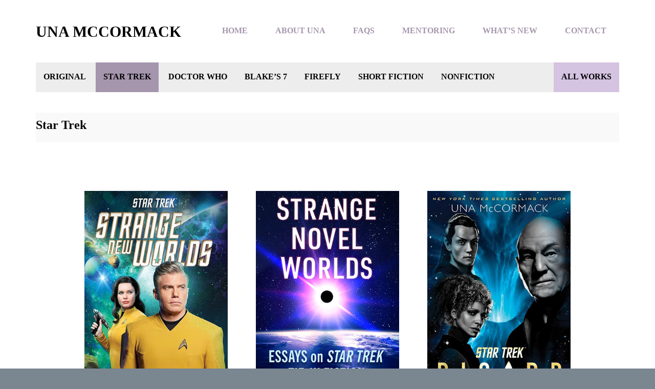

--- FILE ---
content_type: text/html; charset=UTF-8
request_url: https://unamccormack.co.uk/?book-series=star-trek
body_size: 10380
content:
<!DOCTYPE html>
<html lang="en-GB">
<head >
<meta charset="UTF-8" />
<meta name="viewport" content="width=device-width, initial-scale=1" />
<title>Star Trek</title>
<meta name='robots' content='max-image-preview:large' />
	<style>img:is([sizes="auto" i], [sizes^="auto," i]) { contain-intrinsic-size: 3000px 1500px }</style>
	<link rel='dns-prefetch' href='//fonts.googleapis.com' />
<link rel="alternate" type="application/rss+xml" title="UNA MCCORMACK &raquo; Feed" href="https://unamccormack.co.uk/?feed=rss2" />
<link rel="alternate" type="application/rss+xml" title="UNA MCCORMACK &raquo; Comments Feed" href="https://unamccormack.co.uk/?feed=comments-rss2" />
<link rel="alternate" type="application/rss+xml" title="UNA MCCORMACK &raquo; Star Trek Book Series Feed" href="https://unamccormack.co.uk/?feed=rss2&#038;book-series=star-trek" />
<link rel="canonical" href="https://unamccormack.co.uk/?book-series=star-trek" />
<!-- Genesis Open Graph -->
<meta property="og:title" content="Star Trek" />
<meta property="og:type" content="website" />
<meta property="og:url" content="https://unamccormack.co.uk/" />
<meta property="og:image" content="/wp-content/uploads/2019/10/cropped-Una-site-512-icon.png" />
<meta property="og:image:width" content="512" />
<meta property="og:image:height" content="512" />
<script type="text/javascript">
/* <![CDATA[ */
window._wpemojiSettings = {"baseUrl":"https:\/\/s.w.org\/images\/core\/emoji\/16.0.1\/72x72\/","ext":".png","svgUrl":"https:\/\/s.w.org\/images\/core\/emoji\/16.0.1\/svg\/","svgExt":".svg","source":{"concatemoji":"https:\/\/unamccormack.co.uk\/wp-includes\/js\/wp-emoji-release.min.js?ver=6.8.3"}};
/*! This file is auto-generated */
!function(s,n){var o,i,e;function c(e){try{var t={supportTests:e,timestamp:(new Date).valueOf()};sessionStorage.setItem(o,JSON.stringify(t))}catch(e){}}function p(e,t,n){e.clearRect(0,0,e.canvas.width,e.canvas.height),e.fillText(t,0,0);var t=new Uint32Array(e.getImageData(0,0,e.canvas.width,e.canvas.height).data),a=(e.clearRect(0,0,e.canvas.width,e.canvas.height),e.fillText(n,0,0),new Uint32Array(e.getImageData(0,0,e.canvas.width,e.canvas.height).data));return t.every(function(e,t){return e===a[t]})}function u(e,t){e.clearRect(0,0,e.canvas.width,e.canvas.height),e.fillText(t,0,0);for(var n=e.getImageData(16,16,1,1),a=0;a<n.data.length;a++)if(0!==n.data[a])return!1;return!0}function f(e,t,n,a){switch(t){case"flag":return n(e,"\ud83c\udff3\ufe0f\u200d\u26a7\ufe0f","\ud83c\udff3\ufe0f\u200b\u26a7\ufe0f")?!1:!n(e,"\ud83c\udde8\ud83c\uddf6","\ud83c\udde8\u200b\ud83c\uddf6")&&!n(e,"\ud83c\udff4\udb40\udc67\udb40\udc62\udb40\udc65\udb40\udc6e\udb40\udc67\udb40\udc7f","\ud83c\udff4\u200b\udb40\udc67\u200b\udb40\udc62\u200b\udb40\udc65\u200b\udb40\udc6e\u200b\udb40\udc67\u200b\udb40\udc7f");case"emoji":return!a(e,"\ud83e\udedf")}return!1}function g(e,t,n,a){var r="undefined"!=typeof WorkerGlobalScope&&self instanceof WorkerGlobalScope?new OffscreenCanvas(300,150):s.createElement("canvas"),o=r.getContext("2d",{willReadFrequently:!0}),i=(o.textBaseline="top",o.font="600 32px Arial",{});return e.forEach(function(e){i[e]=t(o,e,n,a)}),i}function t(e){var t=s.createElement("script");t.src=e,t.defer=!0,s.head.appendChild(t)}"undefined"!=typeof Promise&&(o="wpEmojiSettingsSupports",i=["flag","emoji"],n.supports={everything:!0,everythingExceptFlag:!0},e=new Promise(function(e){s.addEventListener("DOMContentLoaded",e,{once:!0})}),new Promise(function(t){var n=function(){try{var e=JSON.parse(sessionStorage.getItem(o));if("object"==typeof e&&"number"==typeof e.timestamp&&(new Date).valueOf()<e.timestamp+604800&&"object"==typeof e.supportTests)return e.supportTests}catch(e){}return null}();if(!n){if("undefined"!=typeof Worker&&"undefined"!=typeof OffscreenCanvas&&"undefined"!=typeof URL&&URL.createObjectURL&&"undefined"!=typeof Blob)try{var e="postMessage("+g.toString()+"("+[JSON.stringify(i),f.toString(),p.toString(),u.toString()].join(",")+"));",a=new Blob([e],{type:"text/javascript"}),r=new Worker(URL.createObjectURL(a),{name:"wpTestEmojiSupports"});return void(r.onmessage=function(e){c(n=e.data),r.terminate(),t(n)})}catch(e){}c(n=g(i,f,p,u))}t(n)}).then(function(e){for(var t in e)n.supports[t]=e[t],n.supports.everything=n.supports.everything&&n.supports[t],"flag"!==t&&(n.supports.everythingExceptFlag=n.supports.everythingExceptFlag&&n.supports[t]);n.supports.everythingExceptFlag=n.supports.everythingExceptFlag&&!n.supports.flag,n.DOMReady=!1,n.readyCallback=function(){n.DOMReady=!0}}).then(function(){return e}).then(function(){var e;n.supports.everything||(n.readyCallback(),(e=n.source||{}).concatemoji?t(e.concatemoji):e.wpemoji&&e.twemoji&&(t(e.twemoji),t(e.wpemoji)))}))}((window,document),window._wpemojiSettings);
/* ]]> */
</script>
<link rel='stylesheet' id='author-pro-css' href='/wp-content/themes/author-pro/style.css?ver=1.2.3' type='text/css' media='all' />
<style id='author-pro-inline-css' type='text/css'>


		blockquote::before {
			color: #e5e5e5;
		}

		.content .widget-full .featuredpost,
		.nav-secondary,
		.sidebar,
		.sidebar .widget {
			background-color: #e5e5e5;
			color: #000000;
		}

		.nav-secondary .genesis-nav-menu > li > a {
			color: #000000;
		}
		

		hr {
			border-color: #000000;
		}

		.content .widget-full .featuredpage,
		.footer-widgets .wrap,
		.site-footer .wrap,
		.widget-full .featured-content .widget-title {
			background-color: #a595ad;
			color: #000000;
		}

		@media only screen and ( min-width: 981px ) {
			.genesis-nav-menu .sub-menu,
			.genesis-nav-menu .sub-menu li a,
			.nav-primary:hover .sub-menu li a,
			.nav-secondary .genesis-nav-menu .current-menu-item > a,
			.nav-secondary .genesis-nav-menu .sub-menu .current-menu-item > a:hover,
			.nav-secondary .genesis-nav-menu .sub-menu a,
			.nav-secondary .genesis-nav-menu a:hover {
				background-color: #a595ad;
				color: #000000;
			}

			.nav-primary:hover .sub-menu li a:focus,
			.nav-primary:hover .sub-menu li a:hover {
				color: #000000;
			}
		}

		.footer-widgets .widget-title,
		.footer-widgets .wrap a,
		.site-footer .wrap a,
		.content .widget-full .featuredpage a:focus,
		.content .widget-full .featuredpage a:hover,
		.content .widget-full .featuredpage .entry-title a,
		.content .widget-full .featuredpage .more-link {
			color: #000000;
		}

		.content .widget-full .featuredpage .more-link {
			border-color: #000000;
		}

		.content .widget-full .featuredpage .more-link:focus,
		.content .widget-full .featuredpage .more-link:hover {
			background-color: #000000;
			color: #ffffff;
		}

		.content .widget-full .featuredpage .entry-title a:focus,
		.content .widget-full .featuredpage .entry-title a:hover {
			color: #323232;
		}

		

		a,
		.archive-pagination li a:hover,
		.archive-pagination .active a,
		.entry-title a:hover,
		.footer-widgets a:hover,
		.site-footer a:hover {
			color: #d5c3e2;
		}

		div .book-featured-text-banner,
		.nav-secondary .genesis-nav-menu .highlight > a {
			background-color: #d5c3e2;
			color: #000000;
		}

		
</style>
<style id='wp-emoji-styles-inline-css' type='text/css'>

	img.wp-smiley, img.emoji {
		display: inline !important;
		border: none !important;
		box-shadow: none !important;
		height: 1em !important;
		width: 1em !important;
		margin: 0 0.07em !important;
		vertical-align: -0.1em !important;
		background: none !important;
		padding: 0 !important;
	}
</style>
<link rel='stylesheet' id='wp-block-library-css' href='https://unamccormack.co.uk/wp-includes/css/dist/block-library/style.min.css?ver=6.8.3' type='text/css' media='all' />
<style id='classic-theme-styles-inline-css' type='text/css'>
/*! This file is auto-generated */
.wp-block-button__link{color:#fff;background-color:#32373c;border-radius:9999px;box-shadow:none;text-decoration:none;padding:calc(.667em + 2px) calc(1.333em + 2px);font-size:1.125em}.wp-block-file__button{background:#32373c;color:#fff;text-decoration:none}
</style>
<style id='global-styles-inline-css' type='text/css'>
:root{--wp--preset--aspect-ratio--square: 1;--wp--preset--aspect-ratio--4-3: 4/3;--wp--preset--aspect-ratio--3-4: 3/4;--wp--preset--aspect-ratio--3-2: 3/2;--wp--preset--aspect-ratio--2-3: 2/3;--wp--preset--aspect-ratio--16-9: 16/9;--wp--preset--aspect-ratio--9-16: 9/16;--wp--preset--color--black: #000000;--wp--preset--color--cyan-bluish-gray: #abb8c3;--wp--preset--color--white: #ffffff;--wp--preset--color--pale-pink: #f78da7;--wp--preset--color--vivid-red: #cf2e2e;--wp--preset--color--luminous-vivid-orange: #ff6900;--wp--preset--color--luminous-vivid-amber: #fcb900;--wp--preset--color--light-green-cyan: #7bdcb5;--wp--preset--color--vivid-green-cyan: #00d084;--wp--preset--color--pale-cyan-blue: #8ed1fc;--wp--preset--color--vivid-cyan-blue: #0693e3;--wp--preset--color--vivid-purple: #9b51e0;--wp--preset--gradient--vivid-cyan-blue-to-vivid-purple: linear-gradient(135deg,rgba(6,147,227,1) 0%,rgb(155,81,224) 100%);--wp--preset--gradient--light-green-cyan-to-vivid-green-cyan: linear-gradient(135deg,rgb(122,220,180) 0%,rgb(0,208,130) 100%);--wp--preset--gradient--luminous-vivid-amber-to-luminous-vivid-orange: linear-gradient(135deg,rgba(252,185,0,1) 0%,rgba(255,105,0,1) 100%);--wp--preset--gradient--luminous-vivid-orange-to-vivid-red: linear-gradient(135deg,rgba(255,105,0,1) 0%,rgb(207,46,46) 100%);--wp--preset--gradient--very-light-gray-to-cyan-bluish-gray: linear-gradient(135deg,rgb(238,238,238) 0%,rgb(169,184,195) 100%);--wp--preset--gradient--cool-to-warm-spectrum: linear-gradient(135deg,rgb(74,234,220) 0%,rgb(151,120,209) 20%,rgb(207,42,186) 40%,rgb(238,44,130) 60%,rgb(251,105,98) 80%,rgb(254,248,76) 100%);--wp--preset--gradient--blush-light-purple: linear-gradient(135deg,rgb(255,206,236) 0%,rgb(152,150,240) 100%);--wp--preset--gradient--blush-bordeaux: linear-gradient(135deg,rgb(254,205,165) 0%,rgb(254,45,45) 50%,rgb(107,0,62) 100%);--wp--preset--gradient--luminous-dusk: linear-gradient(135deg,rgb(255,203,112) 0%,rgb(199,81,192) 50%,rgb(65,88,208) 100%);--wp--preset--gradient--pale-ocean: linear-gradient(135deg,rgb(255,245,203) 0%,rgb(182,227,212) 50%,rgb(51,167,181) 100%);--wp--preset--gradient--electric-grass: linear-gradient(135deg,rgb(202,248,128) 0%,rgb(113,206,126) 100%);--wp--preset--gradient--midnight: linear-gradient(135deg,rgb(2,3,129) 0%,rgb(40,116,252) 100%);--wp--preset--font-size--small: 13px;--wp--preset--font-size--medium: 20px;--wp--preset--font-size--large: 36px;--wp--preset--font-size--x-large: 42px;--wp--preset--spacing--20: 0.44rem;--wp--preset--spacing--30: 0.67rem;--wp--preset--spacing--40: 1rem;--wp--preset--spacing--50: 1.5rem;--wp--preset--spacing--60: 2.25rem;--wp--preset--spacing--70: 3.38rem;--wp--preset--spacing--80: 5.06rem;--wp--preset--shadow--natural: 6px 6px 9px rgba(0, 0, 0, 0.2);--wp--preset--shadow--deep: 12px 12px 50px rgba(0, 0, 0, 0.4);--wp--preset--shadow--sharp: 6px 6px 0px rgba(0, 0, 0, 0.2);--wp--preset--shadow--outlined: 6px 6px 0px -3px rgba(255, 255, 255, 1), 6px 6px rgba(0, 0, 0, 1);--wp--preset--shadow--crisp: 6px 6px 0px rgba(0, 0, 0, 1);}:where(.is-layout-flex){gap: 0.5em;}:where(.is-layout-grid){gap: 0.5em;}body .is-layout-flex{display: flex;}.is-layout-flex{flex-wrap: wrap;align-items: center;}.is-layout-flex > :is(*, div){margin: 0;}body .is-layout-grid{display: grid;}.is-layout-grid > :is(*, div){margin: 0;}:where(.wp-block-columns.is-layout-flex){gap: 2em;}:where(.wp-block-columns.is-layout-grid){gap: 2em;}:where(.wp-block-post-template.is-layout-flex){gap: 1.25em;}:where(.wp-block-post-template.is-layout-grid){gap: 1.25em;}.has-black-color{color: var(--wp--preset--color--black) !important;}.has-cyan-bluish-gray-color{color: var(--wp--preset--color--cyan-bluish-gray) !important;}.has-white-color{color: var(--wp--preset--color--white) !important;}.has-pale-pink-color{color: var(--wp--preset--color--pale-pink) !important;}.has-vivid-red-color{color: var(--wp--preset--color--vivid-red) !important;}.has-luminous-vivid-orange-color{color: var(--wp--preset--color--luminous-vivid-orange) !important;}.has-luminous-vivid-amber-color{color: var(--wp--preset--color--luminous-vivid-amber) !important;}.has-light-green-cyan-color{color: var(--wp--preset--color--light-green-cyan) !important;}.has-vivid-green-cyan-color{color: var(--wp--preset--color--vivid-green-cyan) !important;}.has-pale-cyan-blue-color{color: var(--wp--preset--color--pale-cyan-blue) !important;}.has-vivid-cyan-blue-color{color: var(--wp--preset--color--vivid-cyan-blue) !important;}.has-vivid-purple-color{color: var(--wp--preset--color--vivid-purple) !important;}.has-black-background-color{background-color: var(--wp--preset--color--black) !important;}.has-cyan-bluish-gray-background-color{background-color: var(--wp--preset--color--cyan-bluish-gray) !important;}.has-white-background-color{background-color: var(--wp--preset--color--white) !important;}.has-pale-pink-background-color{background-color: var(--wp--preset--color--pale-pink) !important;}.has-vivid-red-background-color{background-color: var(--wp--preset--color--vivid-red) !important;}.has-luminous-vivid-orange-background-color{background-color: var(--wp--preset--color--luminous-vivid-orange) !important;}.has-luminous-vivid-amber-background-color{background-color: var(--wp--preset--color--luminous-vivid-amber) !important;}.has-light-green-cyan-background-color{background-color: var(--wp--preset--color--light-green-cyan) !important;}.has-vivid-green-cyan-background-color{background-color: var(--wp--preset--color--vivid-green-cyan) !important;}.has-pale-cyan-blue-background-color{background-color: var(--wp--preset--color--pale-cyan-blue) !important;}.has-vivid-cyan-blue-background-color{background-color: var(--wp--preset--color--vivid-cyan-blue) !important;}.has-vivid-purple-background-color{background-color: var(--wp--preset--color--vivid-purple) !important;}.has-black-border-color{border-color: var(--wp--preset--color--black) !important;}.has-cyan-bluish-gray-border-color{border-color: var(--wp--preset--color--cyan-bluish-gray) !important;}.has-white-border-color{border-color: var(--wp--preset--color--white) !important;}.has-pale-pink-border-color{border-color: var(--wp--preset--color--pale-pink) !important;}.has-vivid-red-border-color{border-color: var(--wp--preset--color--vivid-red) !important;}.has-luminous-vivid-orange-border-color{border-color: var(--wp--preset--color--luminous-vivid-orange) !important;}.has-luminous-vivid-amber-border-color{border-color: var(--wp--preset--color--luminous-vivid-amber) !important;}.has-light-green-cyan-border-color{border-color: var(--wp--preset--color--light-green-cyan) !important;}.has-vivid-green-cyan-border-color{border-color: var(--wp--preset--color--vivid-green-cyan) !important;}.has-pale-cyan-blue-border-color{border-color: var(--wp--preset--color--pale-cyan-blue) !important;}.has-vivid-cyan-blue-border-color{border-color: var(--wp--preset--color--vivid-cyan-blue) !important;}.has-vivid-purple-border-color{border-color: var(--wp--preset--color--vivid-purple) !important;}.has-vivid-cyan-blue-to-vivid-purple-gradient-background{background: var(--wp--preset--gradient--vivid-cyan-blue-to-vivid-purple) !important;}.has-light-green-cyan-to-vivid-green-cyan-gradient-background{background: var(--wp--preset--gradient--light-green-cyan-to-vivid-green-cyan) !important;}.has-luminous-vivid-amber-to-luminous-vivid-orange-gradient-background{background: var(--wp--preset--gradient--luminous-vivid-amber-to-luminous-vivid-orange) !important;}.has-luminous-vivid-orange-to-vivid-red-gradient-background{background: var(--wp--preset--gradient--luminous-vivid-orange-to-vivid-red) !important;}.has-very-light-gray-to-cyan-bluish-gray-gradient-background{background: var(--wp--preset--gradient--very-light-gray-to-cyan-bluish-gray) !important;}.has-cool-to-warm-spectrum-gradient-background{background: var(--wp--preset--gradient--cool-to-warm-spectrum) !important;}.has-blush-light-purple-gradient-background{background: var(--wp--preset--gradient--blush-light-purple) !important;}.has-blush-bordeaux-gradient-background{background: var(--wp--preset--gradient--blush-bordeaux) !important;}.has-luminous-dusk-gradient-background{background: var(--wp--preset--gradient--luminous-dusk) !important;}.has-pale-ocean-gradient-background{background: var(--wp--preset--gradient--pale-ocean) !important;}.has-electric-grass-gradient-background{background: var(--wp--preset--gradient--electric-grass) !important;}.has-midnight-gradient-background{background: var(--wp--preset--gradient--midnight) !important;}.has-small-font-size{font-size: var(--wp--preset--font-size--small) !important;}.has-medium-font-size{font-size: var(--wp--preset--font-size--medium) !important;}.has-large-font-size{font-size: var(--wp--preset--font-size--large) !important;}.has-x-large-font-size{font-size: var(--wp--preset--font-size--x-large) !important;}
:where(.wp-block-post-template.is-layout-flex){gap: 1.25em;}:where(.wp-block-post-template.is-layout-grid){gap: 1.25em;}
:where(.wp-block-columns.is-layout-flex){gap: 2em;}:where(.wp-block-columns.is-layout-grid){gap: 2em;}
:root :where(.wp-block-pullquote){font-size: 1.5em;line-height: 1.6;}
</style>
<link rel='stylesheet' id='dashicons-css' href='https://unamccormack.co.uk/wp-includes/css/dashicons.min.css?ver=6.8.3' type='text/css' media='all' />
<link rel='stylesheet' id='google-fonts-css' href='//fonts.googleapis.com/css?family=Lato%3A300%2C400%2C900%2C400italic&#038;ver=1.2.3' type='text/css' media='all' />
<link rel='stylesheet' id='genesis_author_pro-css' href='/wp-content/plugins/genesis-author-pro/resources/css/default.css?ver=1.0.0' type='text/css' media='all' />
<script type="text/javascript" src="https://unamccormack.co.uk/wp-includes/js/jquery/jquery.min.js?ver=3.7.1" id="jquery-core-js"></script>
<script type="text/javascript" src="https://unamccormack.co.uk/wp-includes/js/jquery/jquery-migrate.min.js?ver=3.4.1" id="jquery-migrate-js"></script>
<link rel="https://api.w.org/" href="https://unamccormack.co.uk/index.php?rest_route=/" /><link rel="alternate" title="JSON" type="application/json" href="https://unamccormack.co.uk/index.php?rest_route=/wp/v2/book-series/36" /><link rel="EditURI" type="application/rsd+xml" title="RSD" href="https://unamccormack.co.uk/xmlrpc.php?rsd" />
<link rel="pingback" href="https://unamccormack.co.uk/xmlrpc.php" />
<link rel="next" href="https://unamccormack.co.uk/?book-series=star-trek&#038;paged=2" />
<style type="text/css">.recentcomments a{display:inline !important;padding:0 !important;margin:0 !important;}</style><style type="text/css" id="custom-background-css">
body.custom-background { background-image: url("/wp-content/uploads/2019/10/white-bkg.png"); background-position: left top; background-size: contain; background-repeat: repeat; background-attachment: scroll; }
</style>
	<link rel="icon" href="/wp-content/uploads/2019/10/cropped-Una-site-512-icon-32x32.png" sizes="32x32" />
<link rel="icon" href="/wp-content/uploads/2019/10/cropped-Una-site-512-icon-192x192.png" sizes="192x192" />
<link rel="apple-touch-icon" href="/wp-content/uploads/2019/10/cropped-Una-site-512-icon-180x180.png" />
<meta name="msapplication-TileImage" content="/wp-content/uploads/2019/10/cropped-Una-site-512-icon-270x270.png" />
		<style type="text/css" id="wp-custom-css">
			

.site-header {
    background-color:#fff;
}

.widget-full .featured-content .entry-header {
    padding: 15px 80px 0;
}

.site-title a, .site-title a:focus, .site-title a:hover {
    color: #000;
    font-family:century gothic;
}

.nav-primary:hover .genesis-nav-menu a:focus, .nav-primary:hover .genesis-nav-menu a:hover {
    color: #2a693e;
}

.genesis-nav-menu {
		font-size: 16px;
    font-size: 1.6rem;
    font-weight: 600;
    line-height: 1;
	  font-family:century gothic;
}

.genesis-nav-menu a {
	color: #a595ad;
	display: block;
	padding: 52px 25px;
	text-transform: uppercase;
}

.genesis-nav-menu a:focus,
.genesis-nav-menu a:hover,
.genesis-nav-menu .current-menu-item > a,
.genesis-nav-menu .sub-menu .current-menu-item > a:focus,
.genesis-nav-menu .sub-menu .current-menu-item > a:hover {
	color: #2a693e;
}

.nav-primary:hover .genesis-nav-menu a {
	color: #a595ad;
}
.nav-secondary .genesis-nav-menu a {
	color: #000;
	padding: 22px 15px;
}

.widget-title {
    font-size: 20px;
    font-size: 2.0rem;
    margin-bottom: 15px;
    text-transform: uppercase;
	  font-family:century gothic;
}
.flexible-widgets {
    overflow: hidden;
    padding: 40px 20px 0px;
}
h1, h2, h3, h4, h5, h6 {
    font-family: century gothic;
    font-weight: 900;
    line-height: 1.2;
    margin: 0 0 10px;
}
body {
    font-weight: 400;
}

.archive-description, .author-box {
    padding: 10px 10px 10px 0px ;
	}

.site-footer {
    font-family: century gothic;
    color: #ccc;
    font-size: 16px;
    font-size: 1.6rem;
	  font-weight: 600;
    line-height: 1;
}

.footer-widgets .wrap {
    padding: 40px;
	}

.site-footer .wrap {
    padding: 40px;
}		</style>
		</head>
<body class="archive tax-book-series term-star-trek term-36 custom-background wp-theme-genesis wp-child-theme-author-pro header-full-width full-width-content genesis-breadcrumbs-hidden genesis-footer-widgets-visible genesis-author-pro" itemscope itemtype="https://schema.org/WebPage"><div class="site-container"><ul class="genesis-skip-link"><li><a href="#genesis-content" class="screen-reader-shortcut"> Skip to main content</a></li><li><a href="#genesis-nav-secondary" class="screen-reader-shortcut"> Skip to secondary navigation</a></li><li><a href="#genesis-footer-widgets" class="screen-reader-shortcut"> Skip to footer</a></li></ul><header class="site-header" itemscope itemtype="https://schema.org/WPHeader"><div class="wrap"><div class="title-area"><p class="site-title" itemprop="headline"><a href="https://unamccormack.co.uk/">UNA MCCORMACK</a></p><p class="site-description" itemprop="description">Author - Mentor - Storyteller</p></div><nav class="nav-primary" aria-label="Main" itemscope itemtype="https://schema.org/SiteNavigationElement" id="genesis-nav-primary"><div class="wrap"><ul id="menu-header-menu-una" class="menu genesis-nav-menu menu-primary js-superfish"><li id="menu-item-742" class="menu-item menu-item-type-post_type menu-item-object-page menu-item-home menu-item-742"><a href="https://unamccormack.co.uk/" itemprop="url"><span itemprop="name">HOME</span></a></li>
<li id="menu-item-741" class="menu-item menu-item-type-post_type menu-item-object-page menu-item-has-children menu-item-741"><a href="https://unamccormack.co.uk/?page_id=14" itemprop="url"><span itemprop="name">ABOUT UNA</span></a>
<ul class="sub-menu">
	<li id="menu-item-1101" class="menu-item menu-item-type-post_type menu-item-object-page menu-item-1101"><a href="https://unamccormack.co.uk/?page_id=1098" itemprop="url"><span itemprop="name">Appearances and Conventions</span></a></li>
	<li id="menu-item-1066" class="menu-item menu-item-type-post_type menu-item-object-page menu-item-1066"><a href="https://unamccormack.co.uk/?page_id=1058" itemprop="url"><span itemprop="name">Interviews and Podcasts</span></a></li>
</ul>
</li>
<li id="menu-item-1231" class="menu-item menu-item-type-post_type menu-item-object-page menu-item-1231"><a href="https://unamccormack.co.uk/?page_id=1227" itemprop="url"><span itemprop="name">FAQs</span></a></li>
<li id="menu-item-740" class="menu-item menu-item-type-post_type menu-item-object-page menu-item-740"><a href="https://unamccormack.co.uk/?page_id=16" itemprop="url"><span itemprop="name">MENTORING</span></a></li>
<li id="menu-item-747" class="menu-item menu-item-type-taxonomy menu-item-object-category menu-item-has-children menu-item-747"><a href="https://unamccormack.co.uk/?cat=47" itemprop="url"><span itemprop="name">WHAT&#8217;S NEW</span></a>
<ul class="sub-menu">
	<li id="menu-item-969" class="menu-item menu-item-type-post_type menu-item-object-page menu-item-969"><a href="https://unamccormack.co.uk/?page_id=964" itemprop="url"><span itemprop="name">WRITING RETREATS WITH UNA</span></a></li>
</ul>
</li>
<li id="menu-item-729" class="menu-item menu-item-type-post_type menu-item-object-page menu-item-729"><a href="https://unamccormack.co.uk/?page_id=83" itemprop="url"><span itemprop="name">CONTACT</span></a></li>
</ul></div></nav></div></header><div class="site-inner"><nav class="nav-secondary" aria-label="Secondary" id="genesis-nav-secondary" itemscope itemtype="https://schema.org/SiteNavigationElement"><div class="wrap"><ul id="menu-secondary-menu" class="menu genesis-nav-menu menu-secondary js-superfish"><li id="menu-item-815" class="menu-item menu-item-type-taxonomy menu-item-object-book-series menu-item-815"><a href="https://unamccormack.co.uk/?book-series=original-works" itemprop="url"><span itemprop="name">Original</span></a></li>
<li id="menu-item-821" class="menu-item menu-item-type-taxonomy menu-item-object-book-series current-menu-item menu-item-821"><a href="https://unamccormack.co.uk/?book-series=star-trek" aria-current="page" itemprop="url"><span itemprop="name">Star Trek</span></a></li>
<li id="menu-item-819" class="menu-item menu-item-type-taxonomy menu-item-object-book-series menu-item-819"><a href="https://unamccormack.co.uk/?book-series=doctor-who" itemprop="url"><span itemprop="name">Doctor Who</span></a></li>
<li id="menu-item-820" class="menu-item menu-item-type-taxonomy menu-item-object-book-series menu-item-820"><a href="https://unamccormack.co.uk/?book-series=blakes-7" itemprop="url"><span itemprop="name">Blake&#8217;s 7</span></a></li>
<li id="menu-item-1183" class="menu-item menu-item-type-taxonomy menu-item-object-book-series menu-item-1183"><a href="https://unamccormack.co.uk/?book-series=firefly" itemprop="url"><span itemprop="name">Firefly</span></a></li>
<li id="menu-item-968" class="menu-item menu-item-type-taxonomy menu-item-object-book-series menu-item-968"><a href="https://unamccormack.co.uk/?book-series=short-fiction" itemprop="url"><span itemprop="name">Short Fiction</span></a></li>
<li id="menu-item-942" class="menu-item menu-item-type-taxonomy menu-item-object-book-series menu-item-942"><a href="https://unamccormack.co.uk/?book-series=non-fiction" itemprop="url"><span itemprop="name">Nonfiction</span></a></li>
<li id="menu-item-900" class="highlight menu-item menu-item-type-custom menu-item-object-custom menu-item-900"><a href="https://unamccormack.co.uk/?post_type=books" itemprop="url"><span itemprop="name">All Works</span></a></li>
</ul></div></nav><div class="content-sidebar-wrap"><main class="content" id="genesis-content"><div class="archive-description taxonomy-archive-description taxonomy-description"><h1 class="archive-title">Star Trek</h1></div><article class="post-1280 books type-books status-publish has-post-thumbnail book-authors-una-mccormack book-series-star-trek book-series-star-trek-strange-new-worlds book-tags-science-fiction book-tags-star-trek entry genesis-author-pro-book" aria-label="Star Trek: Strange New Worlds: Asylum" itemscope itemtype="https://schema.org/CreativeWork"><div class="entry-content" itemprop="text"><div class="author-pro-featured-image"><a href="https://unamccormack.co.uk/?books=star-trek-strange-new-worlds-asylum" rel="bookmark"><img src="/wp-content/uploads/2025/04/asylum-unamcormack.jpg" alt="Star Trek: Strange New Worlds: Asylum" /></a></div></div><header class="entry-header"><h2 class="entry-title" itemprop="headline"><a class="entry-title-link" rel="bookmark" href="https://unamccormack.co.uk/?books=star-trek-strange-new-worlds-asylum">Star Trek: Strange New Worlds: Asylum</a></h2>
<p class="book-author">By <a class="book-author-link" href="https://unamccormack.co.uk/?book-authors=una-mccormack">Una McCormack</a></p></header></article><article class="post-1253 books type-books status-publish has-post-thumbnail book-authors-una-mccormack book-series-non-fiction book-series-star-trek book-tags-nonfiction book-tags-star-trek entry genesis-author-pro-book" aria-label="Strange Novel Worlds: Essays on Star Trek Tie-In Fiction" itemscope itemtype="https://schema.org/CreativeWork"><div class="entry-content" itemprop="text"><div class="author-pro-featured-image"><a href="https://unamccormack.co.uk/?books=strange-novel-worlds-essays-on-star-trek-tie-in-fiction" rel="bookmark"><img src="/wp-content/uploads/2024/07/strange-novel-worlds.png" alt="Strange Novel Worlds: Essays on Star Trek Tie-In Fiction" /></a></div></div><header class="entry-header"><h2 class="entry-title" itemprop="headline"><a class="entry-title-link" rel="bookmark" href="https://unamccormack.co.uk/?books=strange-novel-worlds-essays-on-star-trek-tie-in-fiction">Strange Novel Worlds: Essays on Star Trek Tie-In Fiction</a></h2>
<p class="book-author">By <a class="book-author-link" href="https://unamccormack.co.uk/?book-authors=una-mccormack">Una McCormack</a></p></header></article><article class="post-1133 books type-books status-publish has-post-thumbnail book-authors-una-mccormack book-series-star-trek book-tags-picard book-tags-star-trek entry genesis-author-pro-book" aria-label="Star Trek: Picard – Second Self" itemscope itemtype="https://schema.org/CreativeWork"><div class="entry-content" itemprop="text"><div class="author-pro-featured-image"><a href="https://unamccormack.co.uk/?books=star-trek-picard-second-self" rel="bookmark"><img src="/wp-content/uploads/2022/03/Picard-Second-Self.jpg" alt="Star Trek: Picard – Second Self" /></a></div></div><header class="entry-header"><h2 class="entry-title" itemprop="headline"><a class="entry-title-link" rel="bookmark" href="https://unamccormack.co.uk/?books=star-trek-picard-second-self">Star Trek: Picard – Second Self</a></h2>
<p class="book-author">By <a class="book-author-link" href="https://unamccormack.co.uk/?book-authors=una-mccormack">Una McCormack</a></p></header></article><article class="post-1108 books type-books status-publish has-post-thumbnail book-authors-una-mccormack book-series-star-trek book-tags-dr-spock book-tags-science-fiction book-tags-star-trek entry genesis-author-pro-book" aria-label="The Autobiography of Mr. Spock" itemscope itemtype="https://schema.org/CreativeWork"><div class="entry-content" itemprop="text"><div class="author-pro-featured-image"><a href="https://unamccormack.co.uk/?books=star-trek-the-autobiography-of-mr-spock-sept-21" rel="bookmark"><img src="/wp-content/uploads/2021/04/Autobio-Mr.Spock_.png" alt="The Autobiography of Mr. Spock" /></a></div></div><header class="entry-header"><h2 class="entry-title" itemprop="headline"><a class="entry-title-link" rel="bookmark" href="https://unamccormack.co.uk/?books=star-trek-the-autobiography-of-mr-spock-sept-21">The Autobiography of Mr. Spock</a></h2>
<p class="book-author">By <a class="book-author-link" href="https://unamccormack.co.uk/?book-authors=una-mccormack">Una McCormack</a></p></header></article><article class="post-1104 books type-books status-publish has-post-thumbnail book-authors-una-mccormack book-series-star-trek book-series-star-trek-discovery book-tags-discovery book-tags-science-fiction book-tags-star-trek entry genesis-author-pro-book" aria-label="Star Trek: Discovery: Wonderlands" itemscope itemtype="https://schema.org/CreativeWork"><div class="entry-content" itemprop="text"><div class="author-pro-featured-image"><a href="https://unamccormack.co.uk/?books=star-trek-discovery-wonderlands" rel="bookmark"><img src="/wp-content/uploads/2021/04/Star-Trek-Discovery-Wonderlands.png" alt="Star Trek: Discovery: Wonderlands" /></a></div></div><header class="entry-header"><h2 class="entry-title" itemprop="headline"><a class="entry-title-link" rel="bookmark" href="https://unamccormack.co.uk/?books=star-trek-discovery-wonderlands">Star Trek: Discovery: Wonderlands</a></h2>
<p class="book-author">By <a class="book-author-link" href="https://unamccormack.co.uk/?book-authors=una-mccormack">Una McCormack</a></p></header></article><article class="post-1056 books type-books status-publish has-post-thumbnail book-authors-una-mccormack book-series-star-trek book-tags-new-generation book-tags-picard book-tags-star-trek entry genesis-author-pro-book" aria-label="Star Trek: Picard: The Last Best Hope" itemscope itemtype="https://schema.org/CreativeWork"><div class="entry-content" itemprop="text"><div class="author-pro-featured-image"><a href="https://unamccormack.co.uk/?books=star-trek-picard-the-last-best-hope" rel="bookmark"><img src="/wp-content/uploads/2020/07/star-trek-picard.png" alt="Star Trek: Picard: The Last Best Hope" /></a></div></div><header class="entry-header"><h2 class="entry-title" itemprop="headline"><a class="entry-title-link" rel="bookmark" href="https://unamccormack.co.uk/?books=star-trek-picard-the-last-best-hope">Star Trek: Picard: The Last Best Hope</a></h2>
<p class="book-author">By <a class="book-author-link" href="https://unamccormack.co.uk/?book-authors=una-mccormack">Una McCormack</a></p></header></article><div class="archive-pagination pagination" role="navigation" aria-label="Pagination"><ul><li class="active" ><a href="https://unamccormack.co.uk/?book-series=star-trek" aria-current="page"><span class="screen-reader-text">Page</span> 1</a></li>
<li><a href="https://unamccormack.co.uk/?book-series=star-trek&#038;paged=2"><span class="screen-reader-text">Page</span> 2</a></li>
<li><a href="https://unamccormack.co.uk/?book-series=star-trek&#038;paged=3"><span class="screen-reader-text">Page</span> 3</a></li>
<li class="pagination-next"><a href="https://unamccormack.co.uk/?book-series=star-trek&#038;paged=2" ><span class="screen-reader-text">Go to</span> Next Page &#x000BB;</a></li>
</ul></div>
</main></div></div><div class="footer-widgets" id="genesis-footer-widgets"><h2 class="genesis-sidebar-title screen-reader-text">Footer</h2><div class="wrap"><div class="widget-area footer-widgets-1 footer-widget-area"><section id="nav_menu-2" class="widget widget_nav_menu"><div class="widget-wrap"><h3 class="widgettitle widget-title">Follow Una</h3>
<div class="menu-follow-me-container"><ul id="menu-follow-me" class="menu"><li id="menu-item-722" class="menu-item menu-item-type-custom menu-item-object-custom menu-item-722"><a href="https://bsky.app/profile/unamccormack.bsky.social" itemprop="url">Bluesky</a></li>
<li id="menu-item-1188" class="menu-item menu-item-type-custom menu-item-object-custom menu-item-1188"><a href="https://mstdn.social/@unamccormack" itemprop="url">Mastodon</a></li>
<li id="menu-item-1189" class="menu-item menu-item-type-custom menu-item-object-custom menu-item-1189"><a href="https://www.tumblr.com/unamccormack/" itemprop="url">Tumblr</a></li>
<li id="menu-item-724" class="menu-item menu-item-type-custom menu-item-object-custom menu-item-724"><a href="https://www.linkedin.com/in/una-mccormack-06a136a/?originalSubdomain=uk" itemprop="url">LinkedIn</a></li>
<li id="menu-item-1190" class="menu-item menu-item-type-custom menu-item-object-custom menu-item-1190"><a href="http://mitpress.mit.edu/series/goldsmiths-press-gold-sf/" itemprop="url">Goldsmiths Press</a></li>
</ul></div></div></section>
<section id="text-8" class="widget widget_text"><div class="widget-wrap">			<div class="textwidget"><p><a href="http://unamccormack.co.uk/?page_id=1035">Site Privacy Policy and Acknowledgements</a></p>
</div>
		</div></section>
</div><div class="widget-area footer-widgets-2 footer-widget-area"><section id="text-9" class="widget widget_text"><div class="widget-wrap"><h3 class="widgettitle widget-title">Get Una&#8217;s Newsletter</h3>
			<div class="textwidget"><p>Subscribe to Una&#8217;s newsletter, <strong>Peculiar Practice.</strong> Occasional notes about new books and event appearances!</p>
<p><iframe src="https://embeds.beehiiv.com/1c70c6b5-dde0-4581-8d58-634c42aa0ab9?slim=true" data-test-id="beehiiv-embed" frameborder="0" scrolling="no" style="margin: 0; border-radius: 0px !important; background-color: transparent;"></iframe></p>
</div>
		</div></section>
</div><div class="widget-area footer-widgets-3 footer-widget-area"><section id="text-6" class="widget widget_text"><div class="widget-wrap"><h3 class="widgettitle widget-title">WRITING RETREATS 2025</h3>
			<div class="textwidget"><p>In 2025, Una McCormack has plans to teach at a focused writing retreat.  <a href="https://unamccormack.co.uk/?page_id=964">More details here.</a></p>
</div>
		</div></section>
</div></div></div><footer class="site-footer" itemscope itemtype="https://schema.org/WPFooter"><div class="wrap"><p>COPYRIGHT &#xA9;&nbsp;2026 · UNA MCCORMACK</p></div></footer></div><script type="text/javascript" src="https://unamccormack.co.uk/wp-includes/js/hoverIntent.min.js?ver=1.10.2" id="hoverIntent-js"></script>
<script type="text/javascript" src="/wp-content/themes/genesis/lib/js/menu/superfish.min.js?ver=1.7.10" id="superfish-js"></script>
<script type="text/javascript" src="/wp-content/themes/genesis/lib/js/menu/superfish.args.min.js?ver=3.6.1" id="superfish-args-js"></script>
<script type="text/javascript" src="/wp-content/themes/genesis/lib/js/skip-links.min.js?ver=3.6.1" id="skip-links-js"></script>
<script type="text/javascript" id="author-responsive-menu-js-extra">
/* <![CDATA[ */
var genesis_responsive_menu = {"mainMenu":"Menu","subMenu":"Submenu","menuClasses":{"combine":[".nav-primary",".nav-secondary"]}};
/* ]]> */
</script>
<script type="text/javascript" src="/wp-content/themes/author-pro/js/responsive-menus.min.js?ver=1.2.3" id="author-responsive-menu-js"></script>
<script type="text/javascript" src="/wp-content/themes/author-pro/js/jquery.matchHeight.min.js?ver=1.2.3" id="author-match-height-js"></script>
<script type="text/javascript" src="/wp-content/themes/author-pro/js/global.js?ver=1.2.3" id="author-global-js"></script>
</body></html>
